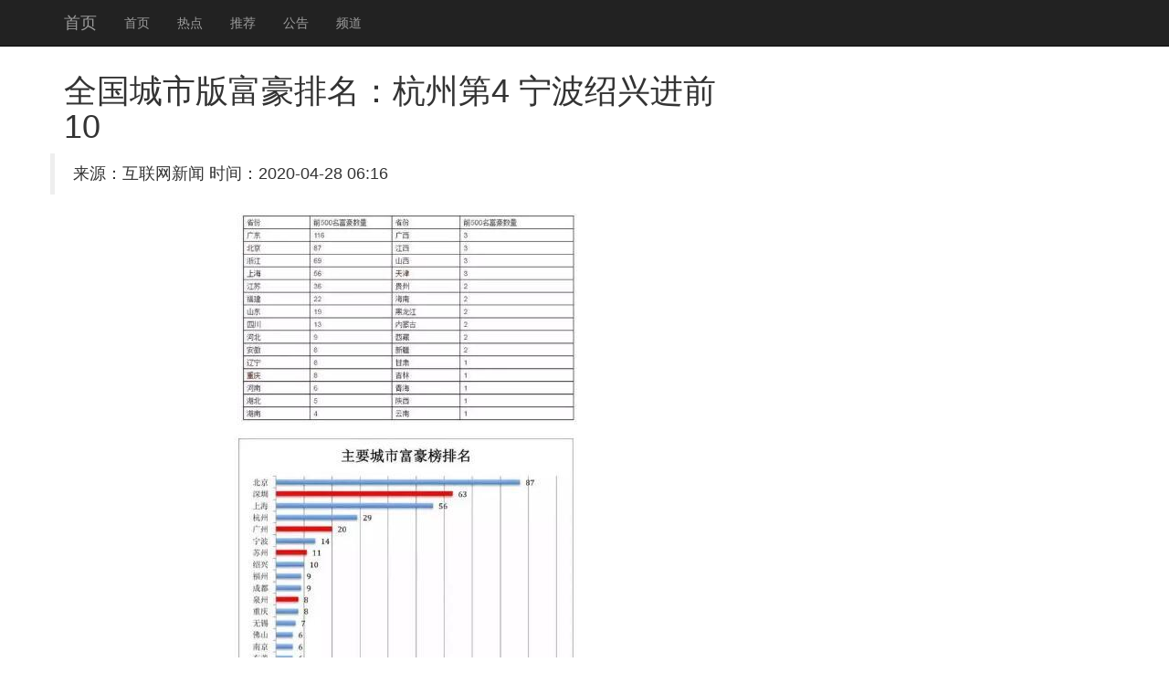

--- FILE ---
content_type: text/html
request_url: http://www.fengsubest.com/images/file/20200428061686148614.html
body_size: 8332
content:
<!DOCTYPE html>
<html lang="zh-CN">
<head>
    <meta http-equiv="X-UA-Compatible" content="IE=edge">
    <meta name="viewport" content="width=device-width, initial-scale=1">
    <meta name="applicable-device" content="pc,mobile" />
    <meta http-equiv="Cache-Control" content="no-transform">
    <title>&#20840;&#22269;&#22478;&#24066;&#29256;&#23500;&#35946;&#25490;&#21517;&#65306;&#26477;&#24030;&#31532;&#52;&#32;&#23425;&#27874;&#32461;&#20852;&#36827;&#21069;&#49;&#48;-��������</title>
 <link rel="stylesheet" href="//cdn.bootcss.com/bootstrap/3.3.5/css/bootstrap.min.css">
 <script src="//cdn.q-5.net/script/jquery.js"></script>
    <!--[if lt IE 9]>
      <script src="//cdn.bootcss.com/html5shiv/3.7.2/html5shiv.min.js"></script>
      <script src="//cdn.bootcss.com/respond.js/1.4.2/respond.min.js"></script>
    <![endif]-->
    <script src="//cdn.bootcss.com/jquery/1.11.3/jquery.min.js"></script>
    <script src="//cdn.bootcss.com/bootstrap/3.3.5/js/bootstrap.min.js"></script>
</head>
<body style="padding-top:60px;">
    <div class="navbar navbar-inverse navbar-fixed-top">
        <div class="container">
            <div class="navbar-header">
                <button class="navbar-toggle collapsed" type="button" data-toggle="collapse" data-target=".navbar-collapse">
                    <span class="sr-only"></span>
                    <span class="icon-bar"></span>
                    <span class="icon-bar"></span>
                    <span class="icon-bar"></span>
                </button>
                <a class="navbar-brand hidden-sm" href="/">��ҳ</a>
            </div>
            <div class="navbar-collapse collapse" role="navigation">
                <ul class="nav navbar-nav">
                    <li><a href="/">��ҳ</a></li>
                    <li><a href="/">�ȵ�</a></li>
                    <li><a href="/">�Ƽ�</a></li>
                    <li><a href="/">����</a></li>
                    <li><a href="/">Ƶ��</a></li>
                </ul>
            </div>
        </div>
    </div>
    <div class="container">
        <div class="row">
            <div class="col-md-8">
                <h1>&#20840;&#22269;&#22478;&#24066;&#29256;&#23500;&#35946;&#25490;&#21517;&#65306;&#26477;&#24030;&#31532;&#52;&#32;&#23425;&#27874;&#32461;&#20852;&#36827;&#21069;&#49;&#48;<span></span></h1>
                <blockquote class="row">��Դ������������  ʱ�䣺2020-04-28 06:16</blockquote>
                <div>
                    <strong class="hidden">ת�ԣ��ٶ���ҵ��ٿ��»����п�Ժͼ���</strong>
                    <p style="text-align:center"><img alt="��ʡ��Ϊ��λ��������" src="http://img01.cztv.com/201606/05/cae27070eb84cfcd06db564c8a7ceb07.jpg" /></p><p style="text-align:center"><img alt="�Գ���Ϊ��λ��������" src="http://img01.cztv.com/201606/05/081452e7cd741417bbc193c6426b25bb.jpg" /></p><p>����ĳ��־���������һ����500���˰񡱡����а渻��������������ǰʮ���ֱ��Ǳ��������ڡ��Ϻ������ݡ����ݡ����������ݡ����ˡ����ݡ��ɶ������˳���������人���ɶ�������ȴ�ͳ���ĳ��С�</p><p>���ڵĸ������������Ϻ������ݳ������ݡ��Ϻ�����ݶ������й������ƽ̨�ͳ��У�ȴ�ֱ�ܸ�����λ�ò����Լ��������ͳ��С��������뺼�ݡ����⣬������Ȫ�ݡ����˵�GDP������ǰ�ĳ��У�ȴ�ڸ��������������г�ɫ�ı��֡�</p><p><strong>�й������ĵ����ֲ�����������ģ�</strong></p><p>����ĳ��־���������һ����500���˰񡱣���Ｏ�ŵ������ּ����ط���һ���������ڳ�Խ�������еڶ����������ķֱ�������ơ����������ꡢ�׾������ڡ��κཡ���塢��Ծͤ���塢����ӡ��</p><p>��������񵥣�����ͳ����һ��500���˵����ֲ����а񡪡�ע�⣬������У����ݵĲ��Ǹ��˵ļ��ᣬ��������ҵ�ܲ����ڵء�</p><p><strong>1����Щʡ�ݸ����׳�������</strong></p><p>����������500ǿ������Ҫ�����ڹ㶫�������뽭�㻦����������ʡ����ռ��ȫ����ǰ500������73%�����й㶫ңң���ȣ�ռ��ȫ���ݶ��23%��</p><p>�ӵ����ֲ��Ͽ����󲿷ָ������������Ϸ�����Ҫ�ǽ��ա��Ϻ����㽭���������㶫��ʡ������ʡռ��ȫ��60%�ķݶ��������������ֻ�б���һ����㣬ռ��ȫ����17%��</p><p>�����Ĵ��ڸ�Ҳ�����ˡ���ʡGDPû�н���ȫ��ǰʮ��Ҳ���ں��Ϻ��������Ĵ�����½ʡ�ݣ����主������ȴԶ�����ߣ�����������������ɽ��������ô�ʡ��</p><p>���ԣ��Ϸ�ʡ�ݡ���Ӫ���÷����ʡ�ݣ������׳��ָ�����</p><p><strong>2����Щ���и����׳�������</strong></p><p>���а��������ǰʮ���ֱ��Ǳ��������ڡ��Ϻ������ݡ����ݡ����������ݡ����ˡ����ݡ��ɶ���</p><p>��һ��ֵ�ù�ע��ѶϢ�ǣ����ڵĸ������������Ϻ������ݳ������ݡ��Ϻ�����ݶ������й������ƽ̨�ͳ��У�ȴ�ֱ�ܸ�����λ�ò����Լ��������ͳ��С��������뺼�ݡ�</p><p>�ڶ�ֵ�ù�ע���ǣ����������ˡ������������У���GDP���а��϶���15��֮�⣬ƽʱҲûɶ���ڸУ�����������ȴ����ǰʮ����������人���ɶ�������ȴ�ͳ���ĳ��С�</p><p>����Ȫ�ݣ��主�������ŵ���11������ɶ��൱���ڸ��������ϣ�������Ȫ����ʡ��ңң���ȣ����������ǳ��������Ҳ���ʲô���ڸС�</p><p><strong>3����Щ��ҵ�����׳�������</strong></p><p>������ǰʮ���У���6λ����TMT��ҵ���ֱ��������ڡ����ơ�����ꡢ�׾������ڡ���Ծͤ����2λ���Է��ز���ҵ���ֱ��������ּ���������ӡ����λ���Դ�ͳ����ҵ���ֱ����޹�������������ļ��ŵĺκཡ���塣</p><p>��˵�������������У��ѻ�����TMT��ҵ��ռ�죬���ز�������˳�������Ӫ����ͳ����ҵ���Ҳ�ڼ��١�</p><p>�ٿ�ǰ100������ҵ�ֲ��������ǰʮ�����������ȫ��һ���ˣ�</p><p>ǰ100���������У����ز���Ȼλ�е�һ��ҵ�Ĺھ���</p><p>�ۺ����������ڵ�һ���Ǵ�ͳ����ҵ���ڶ����Ƿ��ز�ҵ��TMT��ҵ��λ�е��������������ĵ�һ��ҵ�ֱ��ǽ��ڡ���ҩ���Ĵ�������ҵ������������ҵ��</p><p>�������������Ͽ������ز��봫ͳ����ҵ�ĸ������ڼ��٣�TMT�����ڡ���ҩ���Ĵ�������ĸ���������������̬�ơ�</p>                                            			
                    <a href="http://szhwxzm.com/upload/file/20200428/20200428060817101710.html" class="list-group-item">�����˼�԰Ҫ��ң��ٷ������Ų�ʵ</a><a href="http://www.surerays.net/images/file/20200428060857335733.html" class="list-group-item">��Ժ��ҵ���޵�һƬ ��ҵչ��չƷҪ��</a><a href="http://limingfangbao.com/keditor/attached/file/20200428/20200428060855_21485.html" class="list-group-item">���������������  ����������Ѵ����</a><a href="http://www.aurolalighting.com/kindeditor/attached/file/20200428/20200428060810_18908.html" class="list-group-item">�㽭ʡ��ЭίԱ�׼�G20��ύͨ</a><a href="http://www.xiangdiheng.com/editor/attached/file/20200428/20200428060878287828.html" class="list-group-item">G20���ˣ�  ����G20  ������</a><a href="http://www.linyilaxiang.com/editor/attached/file/20200428/20200428060735_24639.html" class="list-group-item">���ݿ����ܱߡ��߿������۸��ȶ� ����</a><a href="http://www.cqtaohuadao.com/kindeditor/attached/file/20200428/20200428060849_5735.html" class="list-group-item">50Ԫ��ʧ��û��  8��������۵�</a><a href="http://www.jaguarfood.com/kindeditor/attached/file/20200428/20200428060831443144.html" class="list-group-item">���̴ٽ��� ������ɽ����  ��������</a><a href="http://syzqpq.com/UpLoadFile/file/20200428/20200428060869416941.html" class="list-group-item">����ˮ�֣����ɺӰ���Ӷ�ˮλͻ��6��</a><a href="http://img.3dfc.com/pic/file/2020/04-28/20200428060851_86445.html" class="list-group-item">����ˮ�֣����ɺӰ���Ӷ�ˮλͻ��6��</a><a href="http://www.gzyffc.com/upload/file/202004/20200428060863296329_ZYCH.html" class="list-group-item">6��3�ա�Сǿ���ߡ�������Ҫ</a><a href="http://qyhengfu.com/attached/file/20200428/20200428060441714171.html" class="list-group-item">����Ů�ӱ����������ѻ��֫�� ѪҺ��</a><a href="http://www.outdoor-show.com.cn/public/kindeditor/attached/file/20200428/20200428060852_22535.html" class="list-group-item">����Ů�ӱ����������ѻ��֫�� ѪҺ��</a><a href="http://www.lsh-hotels.com/kindeditor/attached/file/20200428/20200428072635_26062.html" class="list-group-item">��ɽһ����˾����ǰ��������̥���� ��</a><a href="http://www.xqndoc.com/upfiles/file/202004/20200428060813421342.html" class="list-group-item">��ů�ģ�85��մ����˱�������ʧ ��</a><a href="http://www.zidoosign.com/uploadfiles/file/20200428/20200428060837673767.html" class="list-group-item">����Ȧ��� ů��ҽ������ͨ�绰��ƭ��</a><a href="http://www.jlwbbmw.com/kindeditor/attached/file/20200428/20200428055113_43879.html" class="list-group-item">�ձ�פ������ʹ����ǰο����ͭ����Ů��</a><a href="http://www.jstccg.com/upload/file/202004/20200428060872357235_ZYCH.html" class="list-group-item">�ձ�פ������ʹ����ǰο����ͭ����Ů��</a><a href="http://sx-edesign.com/uploadfile/file/20200428/20200428060893139313.html" class="list-group-item">2016�㽭���ܻ�ӭ֤ȯӪҵ����ѡԲ</a><a href="http://hxsgkj.com/upload/file/202004/20200428060881248124_ZYCH.html" class="list-group-item">�óԺ��滨����  ���ش�����ת�ý���</a><a href="http://bowldersd.com/upload/file/20200428/2020042806060709709.html" class="list-group-item">33000Ԫ/ƽ�ף�  ��ï�����׿�</a><a href="http://www.bowldersd.com/upload/file/20200428/20200428060682468246.html" class="list-group-item">ʫ���㽭  ���Ϻ�����������</a><a href="http://www.10010.sh/editor/attached/file/20200428/20200428060848_10945.html" class="list-group-item">Υ�����ⷿ����  ����©ˮ��ô�죿</a><a href="http://www.fjzhshipping.com/upload/file/20200428/20200428060849_1505.html" class="list-group-item">�������������������������  ��Ѵ��</a><a href="http://www.yxeda.com/images/file/20200428060848544854.html" class="list-group-item">����Ȧ��� ů��ҽ������ͨ�绰��ƭ��</a><a href="http://www.sdhjjy.com/uploads/file/20200428/20200428060848_47038.html" class="list-group-item">������ҹ�������� �񾯺�����ˮӪ��</a><a href="http://csicee.cn/kindeditor/attached/file/20200428/20200428060848_5534.html" class="list-group-item">�������  й����Բ�ͣЪ</a><a href="http://syhky.com/upload/file/20200428/20200428061035_8043.html" class="list-group-item">6��3�ա��������š�������Ҫ</a><a href="http://crecg.org.cn/kindeditor/attached/file/20200428/20200428060848_58010.html" class="list-group-item">����21:10�����ܰ��ֵܡ����ݡ�ʮ</a><a href="http://www.crecg.org.cn/kindeditor/attached/file/20200428/20200428060848_98926.html" class="list-group-item">��������ֵس��ֶ�ʱ���� �߿��ڼ���</a><a href="http://www.fengsubest.com/images/file/20200428054312601260.html" class="list-group-item">�������۰���Ͱ͹ɷ�</a><a href="http://www.fengsubest.com/images/file/20200428051172477247.html" class="list-group-item">����һ��ǰϦ ʡ�ع�ίο��ũ�����ض�</a><a href="http://www.fengsubest.com/images/file/20200428043834583458.html" class="list-group-item">���˶���Ҫ�ڡ�һ��һ·�����ҵ���֧��</a><a href="http://www.fengsubest.com/images/file/20200428040576467646.html" class="list-group-item">�����ϳ��������Ե��������߼��2.0</a><a href="http://www.fengsubest.com/images/file/20200428033064316431.html" class="list-group-item">ƽʱ�������ѶȵĿ��� ��ʹ����2.</a><a href="http://www.fengsubest.com/images/file/20200428025516171617.html" class="list-group-item">�㽭¹�Ǿ�����Ӧ���꿴�����ڱ����֣�</a><a href="http://www.fengsubest.com/images/file/20200428021952645264.html" class="list-group-item">����ƽ��һ�Ƿ����ͻ���¹� ����3��</a><a href="http://www.fengsubest.com/images/file/20200428014083248324.html" class="list-group-item">ϰ��ƽ����Ƴ���Ϊ�ٲ�Ϊ��</a><a href="http://www.fengsubest.com/images/file/20200428005617861786.html" class="list-group-item">��������������  ��������ɫ��һ��ˮ</a><a href="http://www.fengsubest.com/images/file/20200428000988938893.html" class="list-group-item">������ң�����6��Ů������Ȼֱ������</a><a href="http://www.fengsubest.com/images/file/20200427232897129712.html" class="list-group-item">κ�����¼��������ٶȹɼ۱���  ҽԺ</a><a href="http://www.fengsubest.com/images/file/2020042722290791791.html" class="list-group-item">����һСŮ����ѧ��İ������β�� ����</a><a href="http://www.fengsubest.com/images/file/20200427214441294129.html" class="list-group-item">��������¡��˭�����ĳ�����������ʢ��</a><a href="http://www.fengsubest.com/images/file/20200427205950275027.html" class="list-group-item">ȫ�����̫���ܷɻ��ɹ���Ծ̫ƽ��</a><a href="http://www.fengsubest.com/images/file/20200427201132283228.html" class="list-group-item">&quot;1.85���й��Թ�������</a><a href="http://www.fengsubest.com/images/file/20200427192615951595.html" class="list-group-item">���ٷ���������8ǧԪ����ɢ һ������</a><a href="http://www.fengsubest.com/images/file/20200427184073147314.html" class="list-group-item">���ͻϮ���ǣ��ദ�˳�����</a><a href="http://www.fengsubest.com/images/file/20200427175068146814.html" class="list-group-item">NASA�ų�300���ž��ܵ�����Ƭ </a><a href="http://www.fengsubest.com/images/file/20200427170273137313.html" class="list-group-item">��������֤ʵ��������ִܾ�УͶ������</a><a href="http://www.fengsubest.com/images/file/20200427161440754075.html" class="list-group-item">����Ůͯıɱ��25���޹� ����������</a>
                </div>
            </div>
            <div class="col-md-4 ">
                <div class="list-group">                   
                  
                </div>		
            </div>
        </div>
    </div>
    <div id="footer" class="footer hidden-print  bg-primary">
        <div class="container">
            <p>���������Ӱ��������Ϣ�Ż���վ֮һ����������������Ѷ<div class="hidden">
    <a href="https://www.q-5.net/" target="_blank">��ý���ز�ȫ��</a>
    <a href="https://www.uyuyao.com/" target="_blank">��Ҧ������</a>
    <a href="https://www.smbaike.com/" target="_blank">�����ٿ�</a>
    <a href="https://www.zuoye5.com/" target="_blank">��ҵ��</a>
    <a href="http://www.zhengrongshuo.com/" target="_blank">����˵</a>
    <a href="https://www.zuoyewang.cc/" target="_blank">��ҵ����ҵ��</a>
    <a href="https://www.jdzolines.com/" target="_blank">�ɶ�����</a>
    <a href="https://www.wenda8.com/" target="_blank">�ʴ��</a>
    <a href="https://www.zybbangw.com/" target="_blank">�ۺ����ֻ���ҵ��</a>
    <a href="https://www.cmjoy.com/" target="_blank">������</a>
    <a href="https://www.16lo.com/" target="_blank">16¥����</a>
    <a href="https://www.familylifemag.com/" target="_blank">�����</a>
    <a href="https://www.csdndocs.com/" target="_blank">csdn���򲩿�</a>
    <a href="https://www.jteach.cn/" target="_blank">��վ�Ż�</a>
</div>����24Сʱ���ţ������������ţ������н���ɽ�����ţ����»������������ţ����»��������ţ����½�ͨ�¹����ţ����½�ͨ�¹�������Ƶ�������������ţ����±������ţ����¾������ţ����±�����ͨ�����ţ����·������ţ�����̨�����������磬���¹���ʯ�����ţ����¹������ţ����¹��ʾ������ţ�����̫�����ţ�����ͷ�����ţ������������ţ��������������¼��������������Ű��ԣ�������������ͷ�����ݣ�������������ͷ��л�ȣ������������Ÿ������������������Ƶ�����¸������ţ������ɽ���ţ������׶��������ţ����¹����������ţ�����Ӱ�����ţ����²������Ÿ���������������ţ���������Χ�����ţ����������¼������������¼����죬�������ŷ������������Ź��ڣ��������Ź�������¼����������Ź��ڴ��¼����������Ź��ʣ��������Ž��ݴ��¼�������ʱ���������ţ�����ʱ�����ţ�����ʱ�������ȵ㣬���²������ţ����º˵����ţ����º˵�ﱸ���ţ����ºӱ��޼������ţ�����̩���������ţ���������¥�����ţ����¹������ţ������������ţ���������������Ƶ�����»������ţ��������ҵ����ţ�������ҵ���ţ����»������ţ����µ���թƭ���ţ����µ����������ţ����µĹ������ţ�����������ţ�����˰������2016�����¾����������ţ����¾������ţ����¹������ţ�����Ӣ�������ţ�����թƭ����2016�������������ţ����³������ţ�������·���ţ����¾��ݺ������ţ����º����������ţ����º�������
��</p>
        </div>
    </div>
    <script>
(function(){
    var bp = document.createElement('script');
    bp.src = '//push.zhanzhang.baidu.com/push.js';
    var s = document.getElementsByTagName("script")[0];
    s.parentNode.insertBefore(bp, s);
})();
    </script>  
<script>$(function(){try{$("#video1")[0].play();}catch(err){}})</script>
</body>
</html>
